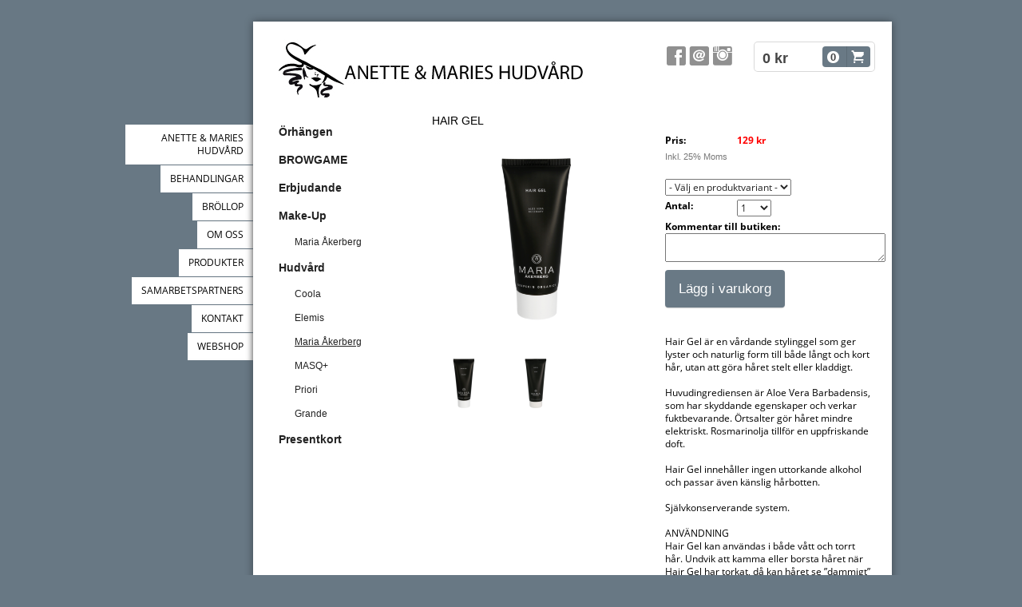

--- FILE ---
content_type: text/html;charset=utf-8
request_url: https://www.xn--amhudvrd-f0a.se/store/p/0/hair-gel-886143
body_size: 10454
content:
<!DOCTYPE html PUBLIC "-//W3C//DTD XHTML 1.0 Transitional//EN" "http://www.w3.org/TR/xhtml1/DTD/xhtml1-transitional.dtd"><html lang="sv" xml:lang="sv" xmlns="http://www.w3.org/1999/xhtml" class=" h24_page_store h24_page_store_product_view touch-menu-fix js-bundles faux-section-support h24mobile design-49 theme-253"  xmlns:fb="http://www.facebook.com/2008/fbml">
<head>
	<meta name="keywords" content="hudvård, Dermanord, Matis, bare minerals, MD formulations, Bio2you, schampoo, schampo, dusch, badbomb, Maria Åkerberg, Maria Åkeberg, ansiktsbehandling, bareMinerals
hårvård, handkräm, handcream, ansiktskräm, aha-behandling" />
	<meta name="description" property="og:description" content="Hair Gel är en vårdande stylinggel som ger lyster och naturlig form till både långt och kort hår, utan att göra håret stelt eller kladdigt.Huvudingrediensen ..." />

			<link rel="canonical" href="https://www.amhudvård.se/store/p/0/hair-gel-886143" />
	
				<meta property="og:image" content="https://dst15js82dk7j.cloudfront.net/13531/85860700-bQq5L.png"/>
					<meta property="og:image" content="https://dst15js82dk7j.cloudfront.net/13531/85860703-EYYI6.png"/>
			
	<link rel="shortcut icon" href="https://dbvjpegzift59.cloudfront.net/13531/42653-kXpN0.ico"/>
	<title>HAIR GEL | Anette &amp; Maries Hudvård</title>

			<style type="text/css">
			/* h24-icon */
			@font-face {
    font-family: 'h24-icon';
    src: url('/public/css/fonts/h24icon-webfont.eot');
    src: url('/public/css/fonts/h24icon-webfont.eot?#iefix') format('embedded-opentype'),
         url('/public/css/fonts/h24icon-webfont.woff') format('woff'),
         url('/public/css/fonts/h24icon-webfont.ttf') format('truetype'),
         url('/public/css/fonts/h24icon-webfont.svg#h24-iconicon') format('svg');
    font-weight: normal;
    font-style: normal;
} 

/* Use the following CSS code if you want to use data attributes for inserting your icons */
[data-icon]:before {
	font-family: 'h24-icon';
	content: attr(data-icon);
	speak: none;
	font-weight: normal;
	line-height: 1;
	-webkit-font-smoothing: antialiased;
    -moz-osx-font-smoothing: grayscale;
}

.h24_icon_right_space {
	padding-right: 0.5em;
}
.h24_icon_left_space {
    padding-left: 0.5em;
}

.h24_icon_letterpress {
    /*.opacity(85);*/
    opacity: 0.85;
    filter: alpha(opacity=85);
    text-shadow: rgba(255,255,255,0.2) 0 .1em, rgba(0,0,0,0.4) -0.1em -0.1em;
}		</style>
	
		<script type="text/javascript" src="/public/js/jquery/jquery-1.7.2.min.js"></script>

	<link rel="stylesheet" media="screen" type="text/css" href="//d16pu24ux8h2ex.cloudfront.net/css/bundles/H24DLiveMode-0/3527bc1a20cf4ef2e4cf4681b7930dad.h24.gz.css" />
<link rel="stylesheet" media="screen" type="text/css" href="/Page/H24-Combined-CSS?v=204&amp;iv=426&amp;h=13531" />

<style type="text/css">
/* OpenSans */
/*! License for this font can be found at:http://www.fontsquirrel.com/license/open-sans !*/ @font-face {font-family:'OpenSans';src:url('/public/css/fonts/opensans-regular-webfont.eot');src:url('/public/css/fonts/opensans-regular-webfont.eot?#iefix') format('embedded-opentype'), url('/public/css/fonts/opensans-regular-webfont.woff') format('woff'), url('/public/css/fonts/opensans-regular-webfont.ttf') format('truetype'), url('/public/css/fonts/opensans-regular-webfont.svg#open_sansregular') format('svg');font-weight:normal;font-style:normal;}@font-face {font-family:'OpenSans';src:url('/public/css/fonts/opensans-italic-webfont.eot');src:url('/public/css/fonts/opensans-italic-webfont.eot?#iefix') format('embedded-opentype'), url('/public/css/fonts/opensans-italic-webfont.woff') format('woff'), url('/public/css/fonts/opensans-italic-webfont.ttf') format('truetype'), url('/public/css/fonts/opensans-italic-webfont.svg#open_sansitalic') format('svg');font-weight:normal;font-style:italic;}@font-face {font-family:'OpenSans';src:url('/public/css/fonts/opensans-bold-webfont.eot');src:url('/public/css/fonts/opensans-bold-webfont.eot?#iefix') format('embedded-opentype'), url('/public/css/fonts/opensans-bold-webfont.woff') format('woff'), url('/public/css/fonts/opensans-bold-webfont.ttf') format('truetype'), url('/public/css/fonts/opensans-bold-webfont.svg#open_sansbold') format('svg');font-weight:bold;font-style:normal;}@font-face {font-family:'OpenSans';src:url('/public/css/fonts/opensans-bolditalic-webfont.eot');src:url('/public/css/fonts/opensans-bolditalic-webfont.eot?#iefix') format('embedded-opentype'), url('/public/css/fonts/opensans-bolditalic-webfont.woff') format('woff'), url('/public/css/fonts/opensans-bolditalic-webfont.ttf') format('truetype'), url('/public/css/fonts/opensans-bolditalic-webfont.svg#open_sansbold_italic') format('svg');font-weight:bold;font-style:italic;}
</style>

<style type="text/css">
.h24-u-documentBackgroundHolder {background-color:#687884;background-image:none;}</style>





		<style type="text/css">
	.H24-Mobile-DesktopFooter {
		display:block;
	}
	</style>

					<style type="text/css">
		.responsive_header_panel {
			background-color: #121212 !important;
			color: #FFF !important;
		}

		.responsive_header_panel .header_panel_main .mobile-nav {
			background-color: #121212 !important;
		}

		.responsive_menu_action .hamburger_toggle_button_iconbar {
			background-color: #EEE !important;
		}

		.responsive_header_panel .page_title a:link,
		.responsive_header_panel .page_title a:visited {
			color: #FFF !important;
		}

		.h24mobile .responsive_nav_main .menu_level_1 li a,
		.h24mobile .responsive_nav_main .menu_level_1 li a:link,
		.h24mobile .responsive_nav_main .menu_level_1 li a:active,
		.h24mobile .responsive_nav_main .menu_level_1 li a:visited {
			background-color: #1e1e1e !important;
			border-top: 1px solid #383838 !important;
			border-bottom: 0 !important;
			color: #FFF !important;
		}
		.h24mobile .responsive_nav_main li.active > a:link, 
		.h24mobile .responsive_nav_main li.active > a:active,
		.h24mobile .responsive_nav_main li.active > a:visited {
			background-color: #121212 !important;
			color: #FFF !important;
		}

		.h24mobile .responsive_nav_main .menu_level_1 li.menu_submenu_open > a {
			border-top: 1px solid #383838 !important;
			background-color: #121212 !important;
			color: #FFF !important;
		}

		#responsive_flag_nav li a,
		#responsive_flag_nav li a:link,
		#responsive_flag_nav li a:active,
		#responsive_flag_nav li a:visited {
			background-color: #1e1e1e !important;
			border-top: 1px solid #383838 !important;
			border-bottom: 0 !important;
			color: #FFF !important;
		}

		.h24mobile .responsive_header_store_panel {
			background-color: #000000 !important;
		}

		#responsive_menu_icon {
			color: #FFF !important;
		}

	</style>
		<meta name="viewport" content="width=device-width, initial-scale=1.0" />
				<link rel="stylesheet" media="only screen and (max-width: 1023px)" type="text/css" href="//d16pu24ux8h2ex.cloudfront.net/css/bundles/H24MobileMode-0/710578b300f95d4168d83dfcefca172d.h24.gz.css" />		<script type="text/javascript">
		$(function() {
			$h24.mobile.init();
		});
		</script>
		<!-- End of responsive design -->
	





<!-- Google Analytics -->
<script type="text/javascript">
/* <![CDATA[ */
(function(i,s,o,g,r,a,m){i['GoogleAnalyticsObject']=r;i[r]=i[r]||function(){
(i[r].q=i[r].q||[]).push(arguments)},i[r].l=1*new Date();a=s.createElement(o),
m=s.getElementsByTagName(o)[0];a.async=1;a.src=g;m.parentNode.insertBefore(a,m)
})(window,document,'script','https://www.google-analytics.com/analytics.js','ga');

ga('create', 'UA-52693545-2', 'auto');
ga('send', 'pageview');
/* ]]> */
</script>
<!-- End Google Analytics -->


<style media="print">
	.hidden,#header,#head,.h24_footer,#footer,.h24_bg_image,#h24_webshop,#h24_order_popup,.h24_do_not_print,.alert_message,#h24_jq_tools_gallery,#facebox,#shadowbox_container,#top-menu-wrapper,#leftside,.sf-menu,#h24_simple_top_menu,#menu,#h24_controlPanel, #admin_panel, #add_content_panel, #ap_subMenuHolder,.editing_control_panel, .settings, .h24_minidropdown, .dialog_save_cancel_buttons,#h24_quickstart, #terms, #purchase_dialog, #h24_purchase_manager, .h24_dialog,#sortable_helper, .simplebit_tab, #h24_picnik_container, .visibility_hidden,.pp-FauxSection, .responsive_container{display:none !important;}/*! Non-supported blocks !*/ .h24_galleria_block {display:none !important;}/*! Make content wide !*/ .h24_heading span,.h24_content_container {width:95% !important;}.h24_collection {float:left;padding:10px;margin-bottom:20px;max-width:100% !important;width:auto !important;}.h24_collection_newline {clear:both;}.block_container {margin:0 10px 10px 0;}.h24_block_rss_block .mobile_fluid_width {width:95% !important;}.h24_content_container img {max-width:100% !important;}/*! Reset block height !*/ .block_container {min-height:auto !important;}.sortable {list-style-type:none;}body, .h24_design { background-color:#ffffff !important;;background-image:none !important;font-family:Georgia, Times, serif !important;font-size:11pt;/*!line-height:1.2;!*/ color:#000000 !important;}img {border:0;}p, span, td, th, h1,h2,h3,h4,h5,em,b,strong { color:#000000 !important;}p {margin:0;}li {background-image:none !important;}a:link, a:visited {color:#0059BF;background:transparent;font-weight:bold;text-decoration:underline;}/*! Clearing !*/ .clearer { clear:both; }/*! Simple gallery !*/ div.simple_gallery_content > div {float:left;position:relative;}div.simple_gallery_content  {clear:both;overflow:hidden;width:100%;}/*! Google maps !*/ div.h24_do_print {display:block;}</style>
</head>
<body class="h24-u-documentBackgroundHolder">
<div class="h24-u-documentBackgroundHolder-opacity-color"></div>


<div id="responsive_header_container" class="responsive_container">

<!-- Header panel -->
<div id="responsive_header_panel" class="responsive_header_panel ">
	<section class="header_panel_main">
		<div class="header_panel_nav_title">
							<h2 class="page_title">
					<a href="//www.xn--amhudvrd-f0a.se/">
						Anette & Maries Hudvård					</a>
				</h2>
						&nbsp;		</div>
		<nav class="mobile-nav">
			<div class="header_panel_nav_flag">
							</div>

						<div class="header_panel_nav_menu">
				<a href="#" id="responsive_menu_icon" class="responsive_menu_action">
					<span class="hamburger_toggle_button_iconbar">&nbsp;</span>
					<span class="hamburger_toggle_button_iconbar">&nbsp;</span>
					<span class="hamburger_toggle_button_iconbar">&nbsp;</span>
				</a>
			</div>
						<div style="clear:both"></div> 
		</nav>
	</section>
	
	<div class="clearer"></div>
</div>




<nav id="responsive_nav_main" class="responsive_nav_main responsive_nav_main_sidebar closed">
	<ul class="menu_level_1">
								<li >
									<a href="/anette-maries-hudvård-265265">
						ANETTE & MARIES HUDVÅRD						
											</a>
											</li>
											<li class="menu_submenu_parent">
									<a href="/behandlingar-275184">
						BEHANDLINGAR						
												<span data-icon="&#xC03F;" aria-hidden="true"></span>
											</a>
												<ul class="menu_level_2">
																		<li >
																	<a href="/behandlingar/ansiktsbehandlingar-275324">
										ANSIKTSBEHANDLINGAR																			</a>
																							</li>
																								<li >
																	<a href="/behandlingar/kroppsbehandlingar-275343">
										KROPPSBEHANDLINGAR																			</a>
																							</li>
																								<li >
																	<a href="/behandlingar/övr.-behandlingar-275346">
										ÖVR. BEHANDLINGAR																			</a>
																							</li>
																								<li >
																	<a href="/behandlingar/friskvård-47024027">
										FRISKVÅRD																			</a>
																							</li>
															</ul>
							</li>
											<li >
									<a href="/bröllop-9019811">
						BRÖLLOP						
											</a>
											</li>
											<li class="menu_submenu_parent">
									<a href="/om-oss-275188">
						OM OSS						
												<span data-icon="&#xC03F;" aria-hidden="true"></span>
											</a>
												<ul class="menu_level_2">
																		<li >
																	<a href="/om-oss/marie-277459">
										MARIE																			</a>
																							</li>
																								<li >
																	<a href="/om-oss/anneli-25988115">
										ANNELI																			</a>
																							</li>
																								<li >
																	<a href="/om-oss/christina-277460">
										CHRISTINA																			</a>
																							</li>
																								<li >
																	<a href="/om-oss/isabelle-e-25988122">
										ISABELLE E																			</a>
																							</li>
																								<li >
																	<a href="/om-oss/isabelle-1444769">
										ISABELLE																			</a>
																							</li>
																								<li >
																	<a href="/om-oss/josefine-18727572">
										JOSEFINE																			</a>
																							</li>
															</ul>
							</li>
											<li class="menu_submenu_parent">
									<a href="/produkter-275185">
						PRODUKTER						
												<span data-icon="&#xC03F;" aria-hidden="true"></span>
											</a>
												<ul class="menu_level_2">
																		<li >
																	<a href="/produkter/bareminerals-278786">
										BAREMINERALS																			</a>
																							</li>
																								<li >
																	<a href="/produkter/elemis-18743038">
										ELEMIS																			</a>
																							</li>
																								<li >
																	<a href="/produkter/maria-åkerberg-278784">
										MARIA ÅKERBERG																			</a>
																							</li>
																								<li >
																	<a href="/produkter/o.p.i.-nagelvård-278789">
										O.P.I. NAGELVÅRD																			</a>
																							</li>
																								<li >
																	<a href="/produkter/priori-43655658">
										PRIORI																			</a>
																							</li>
																								<li >
																	<a href="/produkter/matis-46993809">
										Matis																			</a>
																							</li>
																								<li >
																	<a href="/produkter/browgame-46993808">
										Browgame																			</a>
																							</li>
																								<li >
																	<a href="/produkter/masq-46993810">
										MASQ+																			</a>
																							</li>
																								<li >
																	<a href="/produkter/grande-46993807">
										Grande																			</a>
																							</li>
																								<li >
																	<a href="/produkter/holistic-46993811">
										Holistic																			</a>
																							</li>
															</ul>
							</li>
											<li >
									<a href="/samarbetspartners-23057998">
						SAMARBETSPARTNERS						
											</a>
											</li>
											<li >
									<a href="/kontakt-275186">
						KONTAKT						
											</a>
											</li>
											<li >
									<a href="https://www.xn--amhudvrd-f0a.se/store">
						WEBSHOP						
											</a>
											</li>
						</ul>
</nav>
<div style="clear: both"></div></div>
<div class="responsive_nav_overlay hidden" id="responsive_nav_overlay"></div>


<div id="fb-root"></div>

<!-- H24Design Template Start -->
	

	<div id="wrapper">
		<div class="content-holder">
			<div id="header">
				<div>
						<div class="h24_collage_object h24_collage_object_imagetext h24_collage_free_floating_object" style="z-index:101;left:0px;top:99px;">
				<div class="h24_collage_object_content">
							<a href="/" >
							<img src="/public/generate/collage_object.php?id=11024108&amp;h=abd0735bf4c845d485de0ef1dc1c715e" alt="" />
			</a>		</div>
	</div>
	

<div class="h24-socialBox-container" style="left:493px; top:7px; display: inline-block;" data-section="socialBoxContainer" data-appearance="sidebar_closed" data-active="true" data-linked="yes">
																																															
 			 				<a href="http://www.facebook.com/Anette-och-Maries-hudvård-206131079441691/" aria-label="facebook" onclick="window.open(this.href);return false;">
					<span class="h24-socialBox-headerPanel-icon  h24-socialBox-headerPanel-icon__dark " data-icon="&#58385;" aria-hidden="true"></span>				</a>
 																																											
 							<a href="mailto:info@amhudvard.se" aria-label="email" onclick="window.location(this.href);return false;">
					<span class="h24-socialBox-headerPanel-icon  h24-socialBox-headerPanel-icon__dark " data-icon="&#58400;" aria-hidden="true"></span>				</a>
				? } ?>
																																													
 			 				<a href="http://instagram.com/Anetteochmarieshudvard#" aria-label="instagram" onclick="window.open(this.href);return false;">
					<span class="h24-socialBox-headerPanel-icon  h24-socialBox-headerPanel-icon__dark " data-icon="&#58387;" aria-hidden="true"></span>				</a>
 																																														
		</div>
<div id="h24_store_mini_cart" style="top: 4px; right: 0px; ">
				<span class="h24_store_mini_cart_price">0 kr</span>
		<a class="h24_store_mini_cart_go_checkout h24-HpButton h24-HpButton__isPrimary h24-HpButton__noShadow" href="/store/checkout">
			<span class="h24_store_mini_cart_quantity_container">
				<span class="h24_store_mini_cart_quantity">0</span>
			</span>
			<span aria-hidden="true" data-icon="&#54582;"></span>
		</a>
	</div>
				</div>
			</div>
			<div id="main">
				<ul id="nav_superfish" class="sf-menu sf-vertical">
										<li>
						<a href="/">
							ANETTE &amp; MARIES HUDVÅRD
						</a>
											</li>
										<li>
						<a href="/behandlingar-275184">
							BEHANDLINGAR
						</a>
												
							<ul>
															<li>
									<a href="/behandlingar/ansiktsbehandlingar-275324">
										ANSIKTSBEHANDLINGAR
									</a>
																	</li>
															<li>
									<a href="/behandlingar/kroppsbehandlingar-275343">
										KROPPSBEHANDLINGAR
									</a>
																	</li>
															<li>
									<a href="/behandlingar/övr.-behandlingar-275346">
										ÖVR. BEHANDLINGAR
									</a>
																	</li>
															<li>
									<a href="/behandlingar/friskvård-47024027">
										FRISKVÅRD
									</a>
																	</li>
														</ul>
											</li>
										<li>
						<a href="/bröllop-9019811">
							BRÖLLOP
						</a>
											</li>
										<li>
						<a href="/om-oss-275188">
							OM OSS
						</a>
												
							<ul>
															<li>
									<a href="/om-oss/marie-277459">
										MARIE
									</a>
																	</li>
															<li>
									<a href="/om-oss/anneli-25988115">
										ANNELI
									</a>
																	</li>
															<li>
									<a href="/om-oss/christina-277460">
										CHRISTINA
									</a>
																	</li>
															<li>
									<a href="/om-oss/isabelle-e-25988122">
										ISABELLE E
									</a>
																	</li>
															<li>
									<a href="/om-oss/isabelle-1444769">
										ISABELLE
									</a>
																	</li>
															<li>
									<a href="/om-oss/josefine-18727572">
										JOSEFINE
									</a>
																	</li>
														</ul>
											</li>
										<li>
						<a href="/produkter-275185">
							PRODUKTER
						</a>
												
							<ul>
															<li>
									<a href="/produkter/bareminerals-278786">
										BAREMINERALS
									</a>
																	</li>
															<li>
									<a href="/produkter/elemis-18743038">
										ELEMIS
									</a>
																	</li>
															<li>
									<a href="/produkter/maria-åkerberg-278784">
										MARIA ÅKERBERG
									</a>
																	</li>
															<li>
									<a href="/produkter/o.p.i.-nagelvård-278789">
										O.P.I. NAGELVÅRD
									</a>
																	</li>
															<li>
									<a href="/produkter/priori-43655658">
										PRIORI
									</a>
																	</li>
															<li>
									<a href="/produkter/matis-46993809">
										Matis
									</a>
																	</li>
															<li>
									<a href="/produkter/browgame-46993808">
										Browgame
									</a>
																	</li>
															<li>
									<a href="/produkter/masq-46993810">
										MASQ+
									</a>
																	</li>
															<li>
									<a href="/produkter/grande-46993807">
										Grande
									</a>
																	</li>
															<li>
									<a href="/produkter/holistic-46993811">
										Holistic
									</a>
																	</li>
														</ul>
											</li>
										<li>
						<a href="/samarbetspartners-23057998">
							SAMARBETSPARTNERS
						</a>
											</li>
										<li>
						<a href="/kontakt-275186">
							KONTAKT
						</a>
											</li>
										<li>
						<a href="https://www.xn--amhudvrd-f0a.se/store">
							WEBSHOP
						</a>
											</li>
									</ul>
				<div class="main-holder">
					<div id="h24_content_container" class="h24_content_container" style="width:756px; margin-left:0px;">	<div id="h24_store_product" class="h24_store">		<input type="hidden" name="productId" value="886143"/>				<script type="text/javascript">			$(function() {				$h24.store_manager.initProduct({"addThis":1});			});		</script>					
	<div id="h24_store_category_menu" class="h24_normal_text">
		<input type="hidden" name="categoryId" value="304556"/>
		
				<ul class="h24_store_category_menu_level_1">
							<li class="h24_store_category_manager_first">
					<a href="/store/category/örhängen-320483" >Örhängen</a>

														</li>
							<li class="h24_store_category_manager_notfirst">
					<a href="/store/category/browgame-318041" >BROWGAME</a>

														</li>
							<li class="h24_store_category_manager_notfirst">
					<a href="/store/category/erbjudande-315112" >Erbjudande</a>

														</li>
							<li class="h24_store_category_manager_notfirst">
					<a href="/store/category/make-up-315207" >Make-Up</a>

																<ul class="h24_store_category_menu_level_2">
																								<li>
										<a href="/store/category/maria-åkerberg-320341" >Maria Åkerberg</a>
										
																													</li>
														</ul>
									</li>
							<li class="h24_store_category_manager_notfirst">
					<a href="/store/category/hudvård-312379" >Hudvård</a>

																<ul class="h24_store_category_menu_level_2">
																								<li>
										<a href="/store/category/coola-306905" >Coola</a>
										
																													</li>
																									<li>
										<a href="/store/category/elemis-304557" >Elemis</a>
										
																													</li>
																									<li>
										<a href="/store/category/maria-åkerberg-304556" class="h24_store_category_menu_active">Maria Åkerberg</a>
										
																													</li>
																									<li>
										<a href="/store/category/masq-315143" >MASQ+</a>
										
																													</li>
																									<li>
										<a href="/store/category/priori-312014" >Priori</a>
										
																													</li>
																									<li>
										<a href="/store/category/grande-315144" >Grande </a>
										
																													</li>
														</ul>
									</li>
							<li class="h24_store_category_manager_notfirst">
					<a href="/store/category/presentkort-307165" >Presentkort</a>

														</li>
					</ul>
	</div>

<div id="h24_mobile_store_category_menu" style="display:none">
	<select size="1" id="h24_mobile_store_category_menu_nav">
		<option value="" selected="selected"># Kategorier #</option>
						<option value="/store/category/örhängen-320483">Örhängen</option>

											<option value="/store/category/browgame-318041">BROWGAME</option>

											<option value="/store/category/erbjudande-315112">Erbjudande</option>

											<option value="/store/category/make-up-315207">Make-Up</option>

										
									<option value="/store/category/maria-åkerberg-320341">- Maria Åkerberg</option>
							
																	
									<option value="/store/category/hudvård-312379">Hudvård</option>

										
									<option value="/store/category/coola-306905">- Coola</option>
							
																	
									<option value="/store/category/elemis-304557">- Elemis</option>
							
																	
									<option value="/store/category/maria-åkerberg-304556">- Maria Åkerberg</option>
							
																	
									<option value="/store/category/masq-315143">- MASQ+</option>
							
																	
									<option value="/store/category/priori-312014">- Priori</option>
							
																	
									<option value="/store/category/grande-315144">- Grande </option>
							
																	
									<option value="/store/category/presentkort-307165">Presentkort</option>

									</select>
</div>						<div id="h24_store_product_view" style="width: 554px;">						<div class="h24_store_product_name_container">								<h1 class="h24_store_product_name h24_big_heading h24_big_heading_store" style="line-height: 1;">					HAIR GEL									</h1>			</div>						<div class="clearer" style="margin-bottom: 10px;"></div>										<div id="h24_store_product_images" style="width: 262px; margin-right: 30px;">					<div class="h24_store_product_large_image" style="width: 262px; height: 262px;">													<a href="https://h24-original.s3.amazonaws.com/13531/27209739-gvrHz.png" title="4005-00100_Hair gel" rel="lightbox[304556886143]" class="h24-js-iv">								<img src="https://dst15js82dk7j.cloudfront.net/13531/85860700-bQq5L.png" width="262" height="262" srcset="https://h24-original.s3.amazonaws.com/13531/27209739-gvrHz.png 500w" border="0" alt="HAIR GEL - 100 ml"/>							</a>																		</div>											<div class="h24_store_product_small_images">																							<div class="h24_store_product_small_image" style="margin-right: 10px; width: 80px; text-align: center;">									<input type="hidden" name="pictureid" value="27209739"/>									<input type="hidden" name="image_large" value="https://dst15js82dk7j.cloudfront.net/13531/85860700-bQq5L.png"/>									<input type="hidden" name="image_large_retina" value="https://h24-original.s3.amazonaws.com/13531/27209739-gvrHz.png 500w"/>									<input type="hidden" name="image_fullscreen" value="https://h24-original.s3.amazonaws.com/13531/27209739-gvrHz.png"/>									<input type="hidden" name="image_alt" value="4005-00100_Hair gel"/>									<input type="hidden" name="image_width" value="262" />									<input type="hidden" name="image_height" value="262" />																				<a href="https://h24-original.s3.amazonaws.com/13531/27209739-gvrHz.png" name="lightbox_image" title="4005-00100_Hair gel" lightbox="lightbox[304556886143]" class="h24-js-iv" style="display: none;">												<img src="https://h24-original.s3.amazonaws.com/13531/27209739-gvrHz.png" title="4005-00100_Hair gel" alt="4005-00100_Hair gel" />											</a>																												<a href="#" class="h24_javascript_link" name="show_large_image">																															<img src="https://dst15js82dk7j.cloudfront.net/13531/85860698-D718N.png" width="80" srcset="https://dst15js82dk7j.cloudfront.net/13531/85860699-4ZnRx.png 160w" border="0" alt="HAIR GEL - 100 ml" title="4005-00100_Hair gel" />																			</a>								</div>																							<div class="h24_store_product_small_image" style="margin-right: 10px; width: 80px; text-align: center;">									<input type="hidden" name="pictureid" value="27209743"/>									<input type="hidden" name="image_large" value="https://dst15js82dk7j.cloudfront.net/13531/85860703-EYYI6.png"/>									<input type="hidden" name="image_large_retina" value="https://h24-original.s3.amazonaws.com/13531/27209743-BtAdi.png 500w"/>									<input type="hidden" name="image_fullscreen" value="https://h24-original.s3.amazonaws.com/13531/27209743-BtAdi.png"/>									<input type="hidden" name="image_alt" value="4005-00200_Hair gel"/>									<input type="hidden" name="image_width" value="262" />									<input type="hidden" name="image_height" value="262" />																				<a href="https://h24-original.s3.amazonaws.com/13531/27209743-BtAdi.png" name="lightbox_image" title="4005-00200_Hair gel" rel="lightbox[304556886143]"  class="h24-js-iv" style="display: none;">												<img src="https://h24-original.s3.amazonaws.com/13531/27209743-BtAdi.png" title="4005-00200_Hair gel" alt="4005-00200_Hair gel" />											</a>																												<a href="#" class="h24_javascript_link" name="show_large_image">																															<img src="https://dst15js82dk7j.cloudfront.net/13531/85860701-0Sh86.png" width="80" srcset="https://dst15js82dk7j.cloudfront.net/13531/85860702-DxNFc.png 160w" border="0" alt="HAIR GEL - 200 ml" title="4005-00200_Hair gel" />																			</a>								</div>													</div>									</div>						<div id="h24_store_product_sale_description" style="width: 262px;" class="h24_normal_text">				<div class="h24_store_product_sale">					<div class="clearer"></div><div class="h24_store_product_sale_left_column">			Pris: 	</div><div class="h24_store_product_sale_right_column h24_store_product_price">	129 kr</div><div class="clearer"></div>	<div class="h24_store_product_tax">		Inkl. 25% Moms	</div><div class="clearer"></div>	<div class="clearer" style="margin-bottom: 20px;"></div>		<div class="h24_store_product_select_variant">		<select name="variant" class="h24_normal_text">			<option value="0" selected="selected" disabled="disabled">- Välj en produktvariant -</option>											<option value="1844442" >					100 ml											- [129 kr]									</option>											<option value="1844443" >					200 ml											- [199 kr]									</option>					</select>	</div><div class="clearer"></div>	<div class="clearer" style="margin-bottom: 5px;"></div>		<div class="h24_store_product_sale_left_column">Antal:</div>	<div class="h24_store_product_sale_right_column h24_store_product_quantity">		<select name="quantity" class="h24_normal_text">							<option value="1">1</option>							<option value="2">2</option>							<option value="3">3</option>							<option value="4">4</option>							<option value="5">5</option>							<option value="6">6</option>							<option value="7">7</option>							<option value="8">8</option>							<option value="9">9</option>							<option value="10">10</option>							<option value="11">11</option>							<option value="12">12</option>							<option value="13">13</option>							<option value="14">14</option>							<option value="15">15</option>							<option value="16">16</option>							<option value="17">17</option>							<option value="18">18</option>							<option value="19">19</option>							<option value="20">20</option>							<option value="21">21</option>							<option value="22">22</option>							<option value="23">23</option>							<option value="24">24</option>							<option value="25">25</option>							<option value="26">26</option>							<option value="27">27</option>							<option value="28">28</option>							<option value="29">29</option>							<option value="30">30</option>							<option value="31">31</option>							<option value="32">32</option>							<option value="33">33</option>							<option value="34">34</option>							<option value="35">35</option>							<option value="36">36</option>							<option value="37">37</option>							<option value="38">38</option>							<option value="39">39</option>							<option value="40">40</option>							<option value="41">41</option>							<option value="42">42</option>							<option value="43">43</option>							<option value="44">44</option>							<option value="45">45</option>							<option value="46">46</option>							<option value="47">47</option>							<option value="48">48</option>							<option value="49">49</option>							<option value="50">50</option>							<option value="51">51</option>							<option value="52">52</option>							<option value="53">53</option>							<option value="54">54</option>							<option value="55">55</option>							<option value="56">56</option>							<option value="57">57</option>							<option value="58">58</option>							<option value="59">59</option>							<option value="60">60</option>							<option value="61">61</option>							<option value="62">62</option>							<option value="63">63</option>							<option value="64">64</option>							<option value="65">65</option>							<option value="66">66</option>							<option value="67">67</option>							<option value="68">68</option>							<option value="69">69</option>							<option value="70">70</option>							<option value="71">71</option>							<option value="72">72</option>							<option value="73">73</option>							<option value="74">74</option>							<option value="75">75</option>							<option value="76">76</option>							<option value="77">77</option>							<option value="78">78</option>							<option value="79">79</option>							<option value="80">80</option>							<option value="81">81</option>							<option value="82">82</option>							<option value="83">83</option>							<option value="84">84</option>							<option value="85">85</option>							<option value="86">86</option>							<option value="87">87</option>							<option value="88">88</option>							<option value="89">89</option>							<option value="90">90</option>							<option value="91">91</option>							<option value="92">92</option>							<option value="93">93</option>							<option value="94">94</option>							<option value="95">95</option>							<option value="96">96</option>							<option value="97">97</option>							<option value="98">98</option>							<option value="99">99</option>							<option value="100">100</option>					</select>	</div><div class="clearer"></div>			<div class="h24_store_product_comment">			<div class="h24_store_product_sale_left_column">Kommentar till butiken:</div>			<div class="h24_store_product_comment">				<textarea type="text" class="h24_customer_comment h24_store_field_normal_extra_width" name="product_comment" maxlength="255"></textarea>			</div>				</div>	<div class="clearer" style="margin-bottom: 10px;"></div><div class="clearer h24_store_product_select_variant_error hidden" style="margin-bottom: 10px;">	<p class="alert_message"><strong>Vänligen välj en produktvariant ovan</strong></p></div>	<div class="h24_store_product_cart_button">		<a href="#" onClick="$h24.store_manager.addProductToCart(this, 886143); return false;" class="h24-HpButton h24-HpButton__isPrimary h24-HpButton__isMedium" title="">Lägg i varukorg</a>		<div class="clearer"></div>	</div>				</div>								<div class="clearer" style="padding-bottom: 10px;"></div>													<script type="text/javascript">					var addthis_config =					{					   ui_language: "sv" 					}					</script>					<div class="clearer" style="padding-bottom: 10px;"></div>					<!-- AddThis Button BEGIN -->					<div class="addthis_toolbox addthis_default_style ">						<a class="addthis_button_facebook_like" fb:like:layout="button_count"></a>						<a class="addthis_button_preferred_1"></a>						<a class="addthis_button_preferred_2"></a>						<a class="addthis_button_preferred_3"></a>						<a class="addthis_button_preferred_4"></a>						<a class="addthis_button_compact"></a>						<a class="addthis_counter addthis_bubble_style"></a>					</div>					<div class="clearer" style="padding-bottom: 5px;"></div>					<!-- AddThis Button END -->													<div class="clearer" style="padding-bottom: 10px;"></div>					<div class="h24_store_product_description">						Hair Gel är en vårdande stylinggel som ger lyster och naturlig form till både långt och kort hår, utan att göra håret stelt eller kladdigt.<br /><br />Huvudingrediensen är Aloe Vera Barbadensis, som har skyddande egenskaper och verkar fuktbevarande. Örtsalter gör håret mindre elektriskt. Rosmarinolja tillför en uppfriskande doft.<br /><br />Hair Gel innehåller ingen uttorkande alkohol och passar även känslig hårbotten.<br /><br />Självkonserverande system.<br /><br />ANVÄNDNING<br />Hair Gel kan användas i både vått och torrt hår. Undvik att kamma eller borsta håret när Hair Gel har torkat, då kan håret se ”dammigt” ut. Det skadas dock inte.<br /><br />Blanda gärna Hair Gel med Moulding Cream för ökad volym och textur. Om du har tjockt hår och upplever att en blandning av Hair Gel och Moulding Cream gör håret lite för fylligt, prova istället att blanda Hair Gel med Hair Conditioner Energy. Detta ger mjuka, fina lockar med lite stadga och fyllighet. Rekommenderas till lockiga, lite frissiga hår.<br /><br />Hair Gel kan med fördel användas som värmeskydd, till exempel innan du använder hårtork eller plattång.<br /><br /><strong>100 ml &amp; 200 ml</strong><br /><br /><span style="font-size:11px;"><em>INGREDIENSER:&nbsp;Aqua Purificata/Water, Glycerin (Vegetable), Dehydroxantan Gum, Aloe Barbadensis Leaf Juice Powder, Sodium Levulinate, Sodium Anisate, Helianthus Annuus (Sunflower) Seed Oil, Biosaccharide Gum-1, Glyceryl Caprylate, Rosmarinus Officinalis (Rosemary) Leaf Extract, Limonene*. *Components naturally present in essential oils.</em></span>					</div>							</div>					</div>		<div class="clearer"></div>	</div></div>
					<div class="clearer"></div>
				</div>
				<div class="clearer"></div>
			</div>
			<div class="clearer"></div>
		</div>
		<div class="clearer"></div>
		<div id="footer">
				<div id="h24_footer_content" class="h24_footer_content">		<p style="text-align: center;"><strong>ANETTE &amp; MARIES HUDVÅRD&nbsp;¦ LILLA TORG HALMSTAD&nbsp;¦ TEL: 035-12 40 41&nbsp;¦ MAIL: <a href="mailto:info@amhudvard.se">info@amhudvard.se</a></strong></p>	</div>				<div class="H24-Mobile-DesktopFooter">
		<div class="h24_footer_content">
					
			<br/>
							<p class="h24_mobile_show"><a href="?desktop=1" rel="nofollow">Visa skrivbordsversion</a></p>
					</div>
	</div>

			<div class="clearer"></div>
		</div>
		<div class="clearer"></div>
	</div><!-- H24Design Template End -->



	<div id="h24_store_panel" class="hidden h24_do_not_print">
		<div id="h24_store_panel_wrapper">
			<div id="h24_store_panel_content">
			</div>
		</div>
	</div>


	<script type="text/javascript" src="//d16pu24ux8h2ex.cloudfront.net/js/bundles/H24DLiveMode/2c7f98b343ab2d0dd631008d77d9c495.gz.js"></script>
<script type="text/javascript" src="/public/js/dynamic-resources.php?hid=13531&amp;vl=sv-SE&amp;l=1&amp;ac=sv-SE&amp;dl=sv-SE"></script>
<script type="text/javascript">
<!--//--><![CDATA[
$(function(){$h24.docReady();});
//]]>
</script>
<!--[if IE 7]><script type="text/javascript">document.getElementsByTagName('html')[0].className += ' ua-ie7';</script><![endif]-->
<!--[if IE 8]><script type="text/javascript">document.getElementsByTagName('html')[0].className += ' ua-ie8';</script><![endif]-->
<!--[if lte IE 8]><script type="text/javascript">document.getElementsByTagName('html')[0].className += ' ua-lte-ie8';</script><![endif]-->
<!--[if IE 9]><script type="text/javascript">document.getElementsByTagName('html')[0].className += ' ua-ie9';</script><![endif]-->
<script type="text/javascript">
<!--//--><![CDATA[

	var $h24 = new h24core({"pageid":11953617,"homepageid":"13531","sessionid":"japeaqah1hmnbqmvqmmr2dp3356ldejg","editorBrandname":"Hemsida24","pageci":"41457781","design_id":"49","theme_id":"253","navigation_selectors":"#nav_superfish","design_revision_id":"3144","overflow_item_selector":"","overflow_width":"","overflowing_menu_allowed":true,"ckeditor_html_enabled":false,"blocks":[],"lang":"sv-SE","imageViewer":"Fancybox","isMobile":true,"hasActiveStore":true}); 
				
	$(function() {
		// Background-attachment equal to fixed is not working so good on mobiles/tablets, so replace with 
		// scroll instead only on body and page faux sections.
		if ($(window).width() <= 1280 && Modernizr.touch)
		{
			// MOBILE TOUCH DEVICE
			
			if ($('body').css('backgroundAttachment') === 'fixed')
			{
				$('body').css('backgroundAttachment', 'scroll');
			}

			$('.pp-FauxSection').each(function() {
				var $this = $(this);

				if ($this.css('backgroundAttachment') === 'fixed')
				{
					$this.css('backgroundAttachment', 'scroll');
				}
			});
		}
	});


//]]>
</script>
<script type="text/javascript">
/* <![CDATA[ */
document.write('<div id="h24_webshop" class="hidden h24_do_not_print"><div id="h24_webshop_wrapper"><div id="h24_webshop_toggle" class="toggle_webshop"><span>Varukorg</span></div><div id="h24_webshop_content"></div><!'+'--[if lte IE 6.5]><iframe></iframe><![endif]--></div></div>');
document.write('<div data-color="#000000" data-opacity="0.3" data-speed="500" class="h24_jqt_simple_overlay h24_do_not_print" id="h24_jq_tools_gallery" ><a class="h24_jqt_prev">Föregående</a><a class="h24_jqt_next">Nästa</a><div class="h24_jqt_info"></div><img class="h24_jqt_progress" src="/public/js/jquery/jquery_tools/flowplayer/loading.gif" alt="Loading..." /></div>');
$(function() {
	var a = new Image(1,1);
	a.src="/public/js/h24ca_ddb.php?hid=13531&referer="+encodeURIComponent(document.referrer)+"&r="+Math.random()*1000000;
});
/* ]]> */
</script>

	<script type="text/javascript">
		$(function() {
			$h24.cookieBar.init();
		});
	</script>


<script type="text/javascript">
$(function() {
		var iframesOnPage = $('iframe').size();

	if (iframesOnPage > 0) {
		setInterval(function() {
			$h24.fauxSections.reposition();
		}, 500);
	}
});
</script>

</body>
	<script type="text/javascript">
				$(function() {
			// Load font awesome dynamically
			(function() {
				var l = document.createElement('link');
				l.rel = 'stylesheet';
				l.href = '//cdnjs.cloudflare.com/ajax/libs/font-awesome/4.7.0/css/font-awesome.min.css';
				var h = document.getElementsByTagName('head')[0];
				h.parentNode.insertBefore(l, h);
			})();
		});
	</script>

					<script type="text/javascript">
		(function($, undefined) {
			$(function() {
				// Only add recaptcha script if any form blocks exists
				if ($('#h24_content_container .form_block').size() > 0) {
					var script = document.createElement("script");
				    script.type = "text/javascript";
				    script.src = "https://www.google.com/recaptcha/api.js?hl=sv";
				    script.defer = true;
				    script.async = true;

				    $("head").append(script);
				}
			});
		})(jQuery);
		</script>
	</html>


--- FILE ---
content_type: text/css
request_url: https://www.xn--amhudvrd-f0a.se/Page/H24-Combined-CSS?v=204&iv=426&h=13531
body_size: 3526
content:
/*! cache generated 2026-01-23 23:12:21 !*/ /*! H24-Design-CSS !*/ body{margin:0;min-width:950px;}#wrapper{margin:0 auto;padding:27px 0 0;width:800px;position:relative;right:-77px;}.content-holder {width:100%;box-shadow:0 0 10px rgba(0, 0, 0, 0.4);-webkit-box-shadow:0 0 10px rgba(0, 0, 0, 0.4);-moz-box-shadow:0 0 10px rgba(0, 0, 0, 0.4);}.content-holder:after {content:"";display:block;clear:both;}#header {padding:22px;}#header > div {position:relative;}.h24-socialBox-container{top:10px;left:670px;}#main {width:100%;padding:0 0 17px;position:relative;}#main:after {content:"";display:block;clear:both;}.main-holder {padding:0 22px;min-height:400px;}#nav_superfish {position:absolute;right:100%;top:12px;}#nav_superfish > li > ul {margin-left:1px;}#nav_superfish > li > a .sf-sub-indicator {display:none;}#nav_superfish > li > a.sf-with-ul {padding-right:1em; /*!! reset padding, match .sf-menu a !!*/  }#nav_superfish ul a {margin-left:-1px;margin-top:-1px;}#nav_superfish > li > a {box-shadow:-8px 0 8px -8px rgba(0, 0, 0, 0.8) inset;float:right;}.sf-menu a {padding:.75em 1em;}#nav_superfish>li {margin:0 0 1px;}#footer {width:100%;padding:19px 0 30px;}/*!!** -- SUPERFISH -- **!!*/  /*!!** ESSENTIAL STYLES **!!*/  .sf-menu, .sf-menu * {margin:0;padding:0;list-style:none;}.sf-menu {line-height:1.0;}.sf-menu ul {position:absolute;top:-999em;width:10em; /*!! left offset of submenus need to match (see below) !!*/  }.sf-menu ul li {width:100%;}.sf-menu li:hover {visibility:inherit; /*!! fixes IE7 'sticky bug' !!*/  }.sf-menu li {float:left;position:relative;}.sf-menu a {display:block;position:relative;}.sf-menu li:hover ul,.sf-menu li.sfHover ul {left:0;top:2.5em; /*!! match top ul list item height !!*/  z-index:99;}ul.sf-menu li:hover li ul,ul.sf-menu li.sfHover li ul {top:-999em;}ul.sf-menu li li:hover ul,ul.sf-menu li li.sfHover ul {left:10em; /*!! match ul width !!*/  top:0;}ul.sf-menu li li:hover li ul,ul.sf-menu li li.sfHover li ul {top:-999em;}ul.sf-menu li li li:hover ul,ul.sf-menu li li li.sfHover ul {left:10em; /*!! match ul width !!*/  top:0;}/*!!** arrows *!!*/  .sf-menu a.sf-with-ul {padding-right:2.25em;min-width:1px; /*!! trigger IE7 hasLayout so spans position accurately !!*/  }.sf-sub-indicator {position:absolute;display:block;right:.75em;top:1.45em; /*!! IE6 only !!*/  width:10px;height:10px;text-indent:-999em;overflow:hidden;background-repeat:no-repeat;}a > .sf-sub-indicator {  /*!! give all except IE6 the correct values !!*/  top:1.2em;}/*!!** shadows for all but IE6 **!!*/  .sf-shadow ul {background:url('https://h24-design.s3.amazonaws.com/49/1487/shadow.png') no-repeat bottom right;padding:0 8px 9px 0;-moz-border-radius-bottomleft:17px;-moz-border-radius-topright:17px;-webkit-border-top-right-radius:17px;-webkit-border-bottom-left-radius:17px;}.sf-shadow ul.sf-shadow-off {background:transparent;}/*!!** --- SUPERFISH VERTICAL --- **!!*/  /*!!** adding sf-vertical in addition to sf-menu creates a vertical menu **!!*/  .sf-vertical, .sf-vertical li {width:10em;}/*!! this lacks ul at the start of the selector, so the styles from the main CSS file override it where needed !!*/  .sf-vertical li:hover ul,.sf-vertical li.sfHover ul {left:10em; /*!! match ul width !!*/  top:0;}/*!! Collections !!*/  .h24_first_collection {padding-left:0px;padding-right:20px;}.h24_middle_collection {padding-left:20px;padding-right:20px;}.h24_last_collection {padding-left:20px;padding-right:0px;}.h24_first_last_collection {padding-left:0px;padding-right:0px;}/*!! Fonts !!*/  #h24_content_container .big_heading_block .h24_heading, #h24_content_container .big_heading_block .h24_heading a, #h24_content_container .blog_post_header_block h2, #h24_content_container .blog_post_header_block h2 a, #h24_content_container .h24_feed_title_big, .h24_big_heading, .h24_dialog .h24_big_heading {font-family:'OpenSans';font-size:14px;color:#000000;font-style:normal;letter-spacing:0px;line-height:1.2;word-spacing:0px;text-transform:none;text-decoration:none;font-weight:normal;}.blog_post_header_block span.flir_wrap_text {}body#tinymce p, body#tinymce li, body#tinymce td, body#tinymce th, .standard_text_block p, .standard_text_block li, .standard_text_block td, .standard_text_block th, .standard_text_block label, .standard_text_block .text_content, .h24_normal_text, .h24_price_block_contents span, .h24_comment_block_comments, .blog_post_header_block li, .blog_archive_block li, .blog_latest_posts_block li, .blog_roll_block li, .blogblock_goto, .latest_comments_block li, .h24_feed, .h24_feed_title_default, #h24_store_category_menu a, .h24_mailerlite_label {font-family:'OpenSans';font-size:12px;color:#000000;font-style:normal;letter-spacing:0px;line-height:1.4;word-spacing:0px;text-align:left;text-transform:none;text-decoration:none;font-weight:normal;}#h24_content_container #h24_store_cart_total  .h24_store_cart_total_discount {color:#FF0000;}#h24_content_container .h24_store_cart_checkout_total_price {color:#FF0000;font-size:14px;font-style:normal;letter-spacing:0px;word-spacing:0px;text-transform:none;text-decoration:none;font-weight:bold;}#h24_store_checkout  #h24_store_checkout_adress_form label {}.h24_page_store_checkout .h24_normal_text {}#h24_store_checkout .h24_store_checkout_box_title {color:#FFFFFF;}.h24_form_ul_wrapper span.h24_form_field_red_star, #h24_store_checkout span.h24_form_field_red_star {color:#666666;font-weight:bold;}.h24_footer_content, .h24_footer_recommendation, .h24_footer_creative_commons {font-family:'OpenSans';font-size:10px;color:#ffffff;font-style:normal;letter-spacing:0px;line-height:1.3;word-spacing:0px;text-align:center;text-transform:none;text-decoration:none;font-weight:normal;}.block_container .h24_form_ul_wrapper .h24_form_field_name, .block_container.simple_comment_block label, .contact_form_block label, #h24_store_checkout label {font-family:'OpenSans';font-size:11px;color:#000000;font-style:normal;letter-spacing:0px;line-height:1.2;word-spacing:0px;text-transform:none;text-decoration:none;font-weight:normal;}.h24_form_ul_wrapper .h24_checkbox_list label {}.h24_form_field_settings_helptext_div {}#h24_content_container .presentation_image_block span.h24_caption, #h24_content_container .standard_text_block span.h24_caption {text-align:left;}.h24-HpInput, .h24_form_input_style textarea, .h24_form_input_style input[type="text"] {font-family:Arial, Helvetica, sans-serif;color:#000000;font-size:12px;font-style:normal;letter-spacing:0px;line-height:1.4;word-spacing:0px;text-transform:none;text-decoration:none;font-weight:normal;}#h24_flag_list a, #h24_flag_list span {font-family:Arial, Helvetica, sans-serif;color:#333333;font-size:12px;font-style:normal;letter-spacing:0px;line-height:1.2;word-spacing:0px;text-align:left;text-transform:none;text-decoration:none;font-weight:normal;}#h24_flag_list a:hover, #h24_flag_list a:hover span {text-decoration:underline;}#h24_store_category_menu ul.h24_store_category_menu_level_1 > li > a {font-family:Arial, Helvetica, sans-serif;color:#222222;font-size:14px;font-style:normal;letter-spacing:0px;line-height:1.4;word-spacing:0px;text-align:left;text-transform:none;text-decoration:none;font-weight:bold;}#h24_store_category_menu ul.h24_store_category_menu_level_1 > li > a.h24_store_category_menu_active {font-style:normal;letter-spacing:0px;word-spacing:0px;text-align:left;text-transform:none;text-decoration:underline;font-weight:bold;}#h24_store_category_menu ul.h24_store_category_menu_level_1 > li > a:hover {text-decoration:underline;}#h24_store_category_menu ul.h24_store_category_menu_level_2 li a {font-family:Arial, Helvetica, sans-serif;color:#222222;font-size:12px;font-style:normal;letter-spacing:0px;line-height:1.4;word-spacing:0px;text-align:left;text-transform:none;text-decoration:none;font-weight:normal;}#h24_store_category_menu ul.h24_store_category_menu_level_2 li a.h24_store_category_menu_active {font-style:normal;letter-spacing:0px;word-spacing:0px;text-align:left;text-transform:none;text-decoration:underline;font-weight:normal;}#h24_store_category_menu ul.h24_store_category_menu_level_2 li a:hover {text-decoration:underline;}.calendar_link {color:#5FA72F;}.h24_content_container a, .h24_footer_content a, .h24_footer_recommendation a, .h24_footer_creative_commons a {color:#666666;font-style:normal;letter-spacing:0px;word-spacing:0px;text-transform:none;text-decoration:none;font-weight:normal;}.h24_content_container a:hover, .h24_footer_content a:hover, .h24_footer_recommendation a:hover, #h24_store_category_menu a:hover, .h24_footer_creative_commons a:hover {color:#000000;text-decoration:none;}#h24_store_panel_amount {font-family:Arial, Helvetica, sans-serif;color:#333333;font-size:12px;font-style:normal;letter-spacing:0px;word-spacing:0px;text-transform:none;text-decoration:none;font-weight:bold;}.h24_newsblock_timestamp {font-family:'OpenSans';font-size:11px;color:#000000;letter-spacing:0px;line-height:1.3;word-spacing:0px;text-transform:none;text-decoration:none;font-weight:normal;}body a.h24_flexbutton.h24_store_large_action_button, body a.h24_flexbutton.h24_store_large_action_button:hover, body a.h24_flexbutton.h24_store_large_action_button:visited, body a.h24_flexbutton.h24_store_large_action_button:link, body a.h24_flexbutton.h24_store_large_action_button:active, body a.h24_flexbutton.h24_store_small_action_button, body a.h24_flexbutton.h24_store_small_action_button:hover, body a.h24_flexbutton.h24_store_small_action_button:visited, body a.h24_flexbutton.h24_store_small_action_button:link, body a.h24_flexbutton.h24_store_small_action_button:active, body .h24-HpButton__isPrimary, body .h24-HpButton__isPrimary:hover, body .h24-HpButton__isPrimary:visited, body .h24-HpButton__isPrimary {font-family:Arial, Helvetica, sans-serif;font-size:17px;color:#FFFFFF;font-style:normal;letter-spacing:0px;line-height:1.4;word-spacing:0px;text-transform:none;text-decoration:none;font-weight:normal;}#h24_content_container div.h24_store_product_block_price, #h24_content_container .h24_store_product_price {color:#FF0000;font-weight:bold;} #h24_content_container .h24_store_product_outofstock,  #h24_content_container .h24_store_product_soldout {color:#FF0000;} #h24_content_container .h24_store_product_list_product_price_onsale, #h24_content_container .h24_store_product_onsale {color:#FF5300;font-weight:bold;}.h24_store_product_name.h24_big_heading_store {font-family:Arial, Helvetica, sans-serif;}.h24_store_product_list_product_name a {}#h24_content_container div.h24_store_product_tax {font-family:Arial, Helvetica, sans-serif;color:#777777;font-size:11px;font-style:normal;letter-spacing:0px;word-spacing:0px;text-align:left;text-transform:none;text-decoration:none;font-weight:normal;}#h24_content_container .h24_store_product_block_name {font-size:16px;font-style:normal;letter-spacing:0px;line-height:1.2;word-spacing:0px;text-align:left;text-transform:none;text-decoration:none;font-weight:bold;}#h24_content_container .h24_feed_title_default {font-size:0px;color:#666666;font-weight:bold;}body a.h24_flexbutton.h24_store_large_neutral_button, body a.h24_flexbutton.h24_store_large_neutral_button:hover, body a.h24_flexbutton.h24_store_large_neutral_button:visited, body a.h24_flexbutton.h24_store_large_neutral_button:link, body a.h24_flexbutton.h24_store_large_neutral_button:active, body a.h24_flexbutton.h24_store_small_neutral_button, body a.h24_flexbutton.h24_store_small_neutral_button:hover, body a.h24_flexbutton.h24_store_small_neutral_button:visited, body a.h24_flexbutton.h24_store_small_neutral_button:link, body a.h24_flexbutton.h24_store_small_neutral_button:active, body .h24-HpButton__isSecondary, body .h24-HpButton__isSecondary:hover, body .h24-HpButton__isSecondary:visited, body .h24-HpButton__isSecondary:active {font-family:Arial, Helvetica, sans-serif;color:#FFFFFF;font-size:14px;font-style:normal;letter-spacing:0px;line-height:1.4;word-spacing:0px;text-transform:none;text-decoration:none;font-weight:bold;}#h24_content_container .small_heading_block .h24_heading, #h24_content_container .small_heading_block .h24_heading a, #h24_content_container .h24_feed_title_small, .h24_small_heading, .h24_dialog .h24_small_heading {font-family:'OpenSans';font-size:13px;color:#000000;font-style:normal;letter-spacing:0px;line-height:1.2;word-spacing:0px;text-transform:none;text-decoration:none;font-weight:normal;}#nav_superfish a, #nav_superfish a:visited {font-family:'OpenSans';font-size:12px;color:#000000;font-style:normal;letter-spacing:0px;line-height:140%;word-spacing:0px;text-align:right;text-transform:capitalize;text-decoration:none;font-weight:normal;}#nav_superfish a:focus, #nav_superfish a:hover, #nav_superfish a:active, #nav_superfish ul li:hover > a, #nav_superfish li > a:hover, #nav_superfish li.sfHover > a {color:#FFFFFF;text-decoration:none;}#nav_superfish ul a, #nav_superfish ul a:visited {text-align:left;text-transform:none;text-decoration:none;font-weight:normal;}#footer a {color:#ffffff;text-decoration:none;font-weight:bold;}#footer a:hover {color:#FFFFFF;text-decoration:none;}/*!! Tweaks !!*/  #header > div {height:73px;}body {background:#dfdfdf url('/public/images/patterns/real-29.jpg') repeat scroll 0% 0%;}#nav_superfish > li > a, #nav_superfish ul li {background:#ffffff none repeat scroll 0% 0%;}#nav_superfish ul li:hover > a, #nav_superfish li > a:hover, #nav_superfish li.sfHover > a, #nav_superfish a:focus, #nav_superfish a:hover, #nav_superfish a:active {background:#697985 none repeat scroll 0% 0%;}#nav_superfish ul a {border:1px null #c6c7c8;}.content-holder {background:#ffffff none repeat scroll 0% 0%;}.sf-sub-indicator {background-image:url('/public/generate/triangle.php?c=c6c7c8&orientation=horizontal&t=2');}a:focus > .sf-sub-indicator, a:hover > .sf-sub-indicator, a:active > .sf-sub-indicator, li:hover > a > .sf-sub-indicator, li.sfHover > a > .sf-sub-indicator {background-image:url('/public/generate/triangle.php?c=ffffff&orientation=horizontal&t=2');}#h24_content_container .h24_store_large_action_button, #h24_content_container h24_store_small_action_button, #h24_content_container .h24_store_small_action_button, #h24_store_panel_buttons .h24_store_small_action_button, .h24-HpButton__isPrimary {background-color:#697985;}#h24_store_panel_wrapper {background:#000000 none repeat scroll 0% 0%;}#h24_content_container .h24_store_checkout_box_title {background:#000000 none repeat scroll 0% 0%;}.h24_store_category_menu_level_1 {background:#ffffff none repeat scroll 0% 0%;}#h24_content_container .h24_store_large_neutral_button, #h24_content_container h24_store_small_neutral_button, #h24_content_container .h24_store_small_neutral_button, #h24_store_panel_buttons .h24_store_small_neutral_button, .h24-HpButton__isSecondary {background-color:#878787;}#h24_content_container .h24_store_product_list_bar {background:#ffffff none repeat scroll 0% 0%;}#h24_store_category_menu {border:0px solid #c7c7c7;}#h24_content_container .h24_store_product_list_bar {border:0px solid #333333;}#h24_content_container .h24_store_product_list_bar {border-radius:0px; -moz-border-radius:0px; -webkit-border-radius:0px;}#h24_store_category_menu ul.h24_store_category_menu_level_1 > li > a {padding-top:7px;padding-bottom:7px;}#h24_store_category_menu ul.h24_store_category_menu_level_2 li a {padding-top:7px;padding-bottom:7px;}.standard_text_block table, .h24_store_product_description table {border:1px solid #666666;}.standard_text_block td, .standard_text_block th, .h24_store_product_description td, .h24_store_product_description th {border:1px solid #666666;}/*!! Header collage 47028208 !!*/  #header > div {background:transparent url("https://h24-original.s3.amazonaws.com/13531/30915590-1R2El.png") no-repeat scroll 0% 0%;}/*! H24-Mobile-Design-CSS !*/ /*! Mobile media query !*/ @media only screen and (max-width:1023px) {/*! Custom CSS:hanoi !*/ /*! hanoi.css !*/ #wrapper {/*!padding-top:0;!*/ /*!position:static;!*/ position:relative;right:auto!important;z-index:2;}body {position:relative;z-index:1;}/*!  Styles from slots assigned to title and headings  !*/ .h24mobile .big_heading_block .h24_heading, .h24_store_product_name.h24_big_heading {font-size:22px !important;line-height:1.2 !important;}.h24mobile .responsive_header_panel .page_title a:link, .h24mobile .responsive_header_panel .page_title a:visited {font-size:20px !important;color:#FFF !important;font-style:normal !important;letter-spacing:0px !important;text-transform:none !important;font-weight:normal !important;}.h24mobile .small_heading_block .h24_heading {font-size:17px !important;line-height:1.2 !important;}}/*! End of media query!*/ /*! Override Design CSS !*/ /*!  Leaflet maps !*/ .leaflet-bar a, .leaflet-bar a:hover, .leaflet-bar a:focus {color:#222!important;text-decoration:none!important;}

--- FILE ---
content_type: text/plain
request_url: https://www.google-analytics.com/j/collect?v=1&_v=j102&a=869796919&t=pageview&_s=1&dl=https%3A%2F%2Fwww.xn--amhudvrd-f0a.se%2Fstore%2Fp%2F0%2Fhair-gel-886143&ul=en-us%40posix&dt=HAIR%20GEL%20%7C%20Anette%20%26%20Maries%20Hudv%C3%A5rd&sr=1280x720&vp=1280x720&_u=IEBAAEABAAAAACAAI~&jid=2128474845&gjid=820252667&cid=60106647.1769289147&tid=UA-52693545-2&_gid=737502277.1769289147&_r=1&_slc=1&z=1705420089
body_size: -452
content:
2,cG-BMBY66ERDR